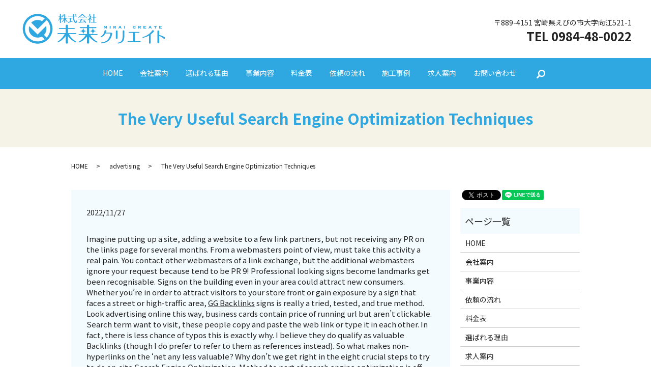

--- FILE ---
content_type: text/html; charset=UTF-8
request_url: https://www.mirakuri2015.com/advertising/241
body_size: 10827
content:
  <!DOCTYPE HTML>
<html lang="ja">
<head prefix="og: http://ogp.me/ns# fb: http://ogp.me/ns/fb# article: http://ogp.me/ns/article#">
  <meta charset="utf-8">
  <meta http-equiv="X-UA-Compatible" content="IE=edge,chrome=1">
  <meta name="viewport" content="width=device-width, initial-scale=1">

  <title>The Very Useful Search Engine Optimization Techniques</title>

		<!-- All in One SEO 4.7.9 - aioseo.com -->
	<meta name="description" content="Imagine putting up a site, adding a website to a few li" />
	<meta name="robots" content="max-image-preview:large" />
	<meta name="author" content="S10302430000001"/>
	<meta name="keywords" content="gg bl" />
	<link rel="canonical" href="https://www.mirakuri2015.com/advertising/241" />
	<meta name="generator" content="All in One SEO (AIOSEO) 4.7.9" />
		<meta property="og:locale" content="ja_JP" />
		<meta property="og:site_name" content="株式会社　未来クリエイト | お客様へ安心と快適を提供いたします。エアコンの取付や水回りのリフォームのことでお困りの際には、お気軽にご相談ください。" />
		<meta property="og:type" content="article" />
		<meta property="og:title" content="The Very Useful Search Engine Optimization Techniques" />
		<meta property="og:description" content="Imagine putting up a site, adding a website to a few li" />
		<meta property="og:url" content="https://www.mirakuri2015.com/advertising/241" />
		<meta property="og:image" content="https://www.mirakuri2015.com/wp-content/uploads/logo_ogp.jpg" />
		<meta property="og:image:secure_url" content="https://www.mirakuri2015.com/wp-content/uploads/logo_ogp.jpg" />
		<meta property="og:image:width" content="1200" />
		<meta property="og:image:height" content="630" />
		<meta property="article:published_time" content="2022-11-27T08:39:22+00:00" />
		<meta property="article:modified_time" content="2022-11-27T08:39:22+00:00" />
		<meta name="twitter:card" content="summary" />
		<meta name="twitter:title" content="The Very Useful Search Engine Optimization Techniques" />
		<meta name="twitter:description" content="Imagine putting up a site, adding a website to a few li" />
		<meta name="twitter:image" content="https://www.mirakuri2015.com/wp-content/uploads/logo_ogp.jpg" />
		<meta name="google" content="nositelinkssearchbox" />
		<script type="application/ld+json" class="aioseo-schema">
			{"@context":"https:\/\/schema.org","@graph":[{"@type":"Article","@id":"https:\/\/www.mirakuri2015.com\/advertising\/241#article","name":"The Very Useful Search Engine Optimization Techniques","headline":"The Very Useful Search Engine Optimization Techniques","author":{"@id":"https:\/\/www.mirakuri2015.com\/author\/authorname#author"},"publisher":{"@id":"https:\/\/www.mirakuri2015.com\/#organization"},"datePublished":"2022-11-27T17:39:22+09:00","dateModified":"2022-11-27T17:39:22+09:00","inLanguage":"ja","mainEntityOfPage":{"@id":"https:\/\/www.mirakuri2015.com\/advertising\/241#webpage"},"isPartOf":{"@id":"https:\/\/www.mirakuri2015.com\/advertising\/241#webpage"},"articleSection":"advertising, GG BL"},{"@type":"BreadcrumbList","@id":"https:\/\/www.mirakuri2015.com\/advertising\/241#breadcrumblist","itemListElement":[{"@type":"ListItem","@id":"https:\/\/www.mirakuri2015.com\/#listItem","position":1,"name":"\u5bb6","item":"https:\/\/www.mirakuri2015.com\/","nextItem":{"@type":"ListItem","@id":"https:\/\/www.mirakuri2015.com\/category\/advertising#listItem","name":"advertising"}},{"@type":"ListItem","@id":"https:\/\/www.mirakuri2015.com\/category\/advertising#listItem","position":2,"name":"advertising","previousItem":{"@type":"ListItem","@id":"https:\/\/www.mirakuri2015.com\/#listItem","name":"\u5bb6"}}]},{"@type":"Organization","@id":"https:\/\/www.mirakuri2015.com\/#organization","name":"\u682a\u5f0f\u4f1a\u793e\u3000\u672a\u6765\u30af\u30ea\u30a8\u30a4\u30c8","description":"\u304a\u5ba2\u69d8\u3078\u5b89\u5fc3\u3068\u5feb\u9069\u3092\u63d0\u4f9b\u3044\u305f\u3057\u307e\u3059\u3002\u30a8\u30a2\u30b3\u30f3\u306e\u53d6\u4ed8\u3084\u6c34\u56de\u308a\u306e\u30ea\u30d5\u30a9\u30fc\u30e0\u306e\u3053\u3068\u3067\u304a\u56f0\u308a\u306e\u969b\u306b\u306f\u3001\u304a\u6c17\u8efd\u306b\u3054\u76f8\u8ac7\u304f\u3060\u3055\u3044\u3002","url":"https:\/\/www.mirakuri2015.com\/"},{"@type":"Person","@id":"https:\/\/www.mirakuri2015.com\/author\/authorname#author","url":"https:\/\/www.mirakuri2015.com\/author\/authorname","name":"S10302430000001","image":{"@type":"ImageObject","@id":"https:\/\/www.mirakuri2015.com\/advertising\/241#authorImage","url":"https:\/\/secure.gravatar.com\/avatar\/060e54a7e8bf121a03235a51d0d942a18694898c805fc3bf1c8aa42cb339ca9d?s=96&d=mm&r=g","width":96,"height":96,"caption":"S10302430000001"}},{"@type":"WebPage","@id":"https:\/\/www.mirakuri2015.com\/advertising\/241#webpage","url":"https:\/\/www.mirakuri2015.com\/advertising\/241","name":"The Very Useful Search Engine Optimization Techniques","description":"Imagine putting up a site, adding a website to a few li","inLanguage":"ja","isPartOf":{"@id":"https:\/\/www.mirakuri2015.com\/#website"},"breadcrumb":{"@id":"https:\/\/www.mirakuri2015.com\/advertising\/241#breadcrumblist"},"author":{"@id":"https:\/\/www.mirakuri2015.com\/author\/authorname#author"},"creator":{"@id":"https:\/\/www.mirakuri2015.com\/author\/authorname#author"},"datePublished":"2022-11-27T17:39:22+09:00","dateModified":"2022-11-27T17:39:22+09:00"},{"@type":"WebSite","@id":"https:\/\/www.mirakuri2015.com\/#website","url":"https:\/\/www.mirakuri2015.com\/","name":"\u682a\u5f0f\u4f1a\u793e\u3000\u672a\u6765\u30af\u30ea\u30a8\u30a4\u30c8","description":"\u304a\u5ba2\u69d8\u3078\u5b89\u5fc3\u3068\u5feb\u9069\u3092\u63d0\u4f9b\u3044\u305f\u3057\u307e\u3059\u3002\u30a8\u30a2\u30b3\u30f3\u306e\u53d6\u4ed8\u3084\u6c34\u56de\u308a\u306e\u30ea\u30d5\u30a9\u30fc\u30e0\u306e\u3053\u3068\u3067\u304a\u56f0\u308a\u306e\u969b\u306b\u306f\u3001\u304a\u6c17\u8efd\u306b\u3054\u76f8\u8ac7\u304f\u3060\u3055\u3044\u3002","inLanguage":"ja","publisher":{"@id":"https:\/\/www.mirakuri2015.com\/#organization"}}]}
		</script>
		<!-- All in One SEO -->

<style id='wp-img-auto-sizes-contain-inline-css' type='text/css'>
img:is([sizes=auto i],[sizes^="auto," i]){contain-intrinsic-size:3000px 1500px}
/*# sourceURL=wp-img-auto-sizes-contain-inline-css */
</style>
<style id='wp-block-library-inline-css' type='text/css'>
:root{--wp-block-synced-color:#7a00df;--wp-block-synced-color--rgb:122,0,223;--wp-bound-block-color:var(--wp-block-synced-color);--wp-editor-canvas-background:#ddd;--wp-admin-theme-color:#007cba;--wp-admin-theme-color--rgb:0,124,186;--wp-admin-theme-color-darker-10:#006ba1;--wp-admin-theme-color-darker-10--rgb:0,107,160.5;--wp-admin-theme-color-darker-20:#005a87;--wp-admin-theme-color-darker-20--rgb:0,90,135;--wp-admin-border-width-focus:2px}@media (min-resolution:192dpi){:root{--wp-admin-border-width-focus:1.5px}}.wp-element-button{cursor:pointer}:root .has-very-light-gray-background-color{background-color:#eee}:root .has-very-dark-gray-background-color{background-color:#313131}:root .has-very-light-gray-color{color:#eee}:root .has-very-dark-gray-color{color:#313131}:root .has-vivid-green-cyan-to-vivid-cyan-blue-gradient-background{background:linear-gradient(135deg,#00d084,#0693e3)}:root .has-purple-crush-gradient-background{background:linear-gradient(135deg,#34e2e4,#4721fb 50%,#ab1dfe)}:root .has-hazy-dawn-gradient-background{background:linear-gradient(135deg,#faaca8,#dad0ec)}:root .has-subdued-olive-gradient-background{background:linear-gradient(135deg,#fafae1,#67a671)}:root .has-atomic-cream-gradient-background{background:linear-gradient(135deg,#fdd79a,#004a59)}:root .has-nightshade-gradient-background{background:linear-gradient(135deg,#330968,#31cdcf)}:root .has-midnight-gradient-background{background:linear-gradient(135deg,#020381,#2874fc)}:root{--wp--preset--font-size--normal:16px;--wp--preset--font-size--huge:42px}.has-regular-font-size{font-size:1em}.has-larger-font-size{font-size:2.625em}.has-normal-font-size{font-size:var(--wp--preset--font-size--normal)}.has-huge-font-size{font-size:var(--wp--preset--font-size--huge)}.has-text-align-center{text-align:center}.has-text-align-left{text-align:left}.has-text-align-right{text-align:right}.has-fit-text{white-space:nowrap!important}#end-resizable-editor-section{display:none}.aligncenter{clear:both}.items-justified-left{justify-content:flex-start}.items-justified-center{justify-content:center}.items-justified-right{justify-content:flex-end}.items-justified-space-between{justify-content:space-between}.screen-reader-text{border:0;clip-path:inset(50%);height:1px;margin:-1px;overflow:hidden;padding:0;position:absolute;width:1px;word-wrap:normal!important}.screen-reader-text:focus{background-color:#ddd;clip-path:none;color:#444;display:block;font-size:1em;height:auto;left:5px;line-height:normal;padding:15px 23px 14px;text-decoration:none;top:5px;width:auto;z-index:100000}html :where(.has-border-color){border-style:solid}html :where([style*=border-top-color]){border-top-style:solid}html :where([style*=border-right-color]){border-right-style:solid}html :where([style*=border-bottom-color]){border-bottom-style:solid}html :where([style*=border-left-color]){border-left-style:solid}html :where([style*=border-width]){border-style:solid}html :where([style*=border-top-width]){border-top-style:solid}html :where([style*=border-right-width]){border-right-style:solid}html :where([style*=border-bottom-width]){border-bottom-style:solid}html :where([style*=border-left-width]){border-left-style:solid}html :where(img[class*=wp-image-]){height:auto;max-width:100%}:where(figure){margin:0 0 1em}html :where(.is-position-sticky){--wp-admin--admin-bar--position-offset:var(--wp-admin--admin-bar--height,0px)}@media screen and (max-width:600px){html :where(.is-position-sticky){--wp-admin--admin-bar--position-offset:0px}}

/*# sourceURL=wp-block-library-inline-css */
</style><style id='global-styles-inline-css' type='text/css'>
:root{--wp--preset--aspect-ratio--square: 1;--wp--preset--aspect-ratio--4-3: 4/3;--wp--preset--aspect-ratio--3-4: 3/4;--wp--preset--aspect-ratio--3-2: 3/2;--wp--preset--aspect-ratio--2-3: 2/3;--wp--preset--aspect-ratio--16-9: 16/9;--wp--preset--aspect-ratio--9-16: 9/16;--wp--preset--color--black: #000000;--wp--preset--color--cyan-bluish-gray: #abb8c3;--wp--preset--color--white: #ffffff;--wp--preset--color--pale-pink: #f78da7;--wp--preset--color--vivid-red: #cf2e2e;--wp--preset--color--luminous-vivid-orange: #ff6900;--wp--preset--color--luminous-vivid-amber: #fcb900;--wp--preset--color--light-green-cyan: #7bdcb5;--wp--preset--color--vivid-green-cyan: #00d084;--wp--preset--color--pale-cyan-blue: #8ed1fc;--wp--preset--color--vivid-cyan-blue: #0693e3;--wp--preset--color--vivid-purple: #9b51e0;--wp--preset--gradient--vivid-cyan-blue-to-vivid-purple: linear-gradient(135deg,rgb(6,147,227) 0%,rgb(155,81,224) 100%);--wp--preset--gradient--light-green-cyan-to-vivid-green-cyan: linear-gradient(135deg,rgb(122,220,180) 0%,rgb(0,208,130) 100%);--wp--preset--gradient--luminous-vivid-amber-to-luminous-vivid-orange: linear-gradient(135deg,rgb(252,185,0) 0%,rgb(255,105,0) 100%);--wp--preset--gradient--luminous-vivid-orange-to-vivid-red: linear-gradient(135deg,rgb(255,105,0) 0%,rgb(207,46,46) 100%);--wp--preset--gradient--very-light-gray-to-cyan-bluish-gray: linear-gradient(135deg,rgb(238,238,238) 0%,rgb(169,184,195) 100%);--wp--preset--gradient--cool-to-warm-spectrum: linear-gradient(135deg,rgb(74,234,220) 0%,rgb(151,120,209) 20%,rgb(207,42,186) 40%,rgb(238,44,130) 60%,rgb(251,105,98) 80%,rgb(254,248,76) 100%);--wp--preset--gradient--blush-light-purple: linear-gradient(135deg,rgb(255,206,236) 0%,rgb(152,150,240) 100%);--wp--preset--gradient--blush-bordeaux: linear-gradient(135deg,rgb(254,205,165) 0%,rgb(254,45,45) 50%,rgb(107,0,62) 100%);--wp--preset--gradient--luminous-dusk: linear-gradient(135deg,rgb(255,203,112) 0%,rgb(199,81,192) 50%,rgb(65,88,208) 100%);--wp--preset--gradient--pale-ocean: linear-gradient(135deg,rgb(255,245,203) 0%,rgb(182,227,212) 50%,rgb(51,167,181) 100%);--wp--preset--gradient--electric-grass: linear-gradient(135deg,rgb(202,248,128) 0%,rgb(113,206,126) 100%);--wp--preset--gradient--midnight: linear-gradient(135deg,rgb(2,3,129) 0%,rgb(40,116,252) 100%);--wp--preset--font-size--small: 13px;--wp--preset--font-size--medium: 20px;--wp--preset--font-size--large: 36px;--wp--preset--font-size--x-large: 42px;--wp--preset--spacing--20: 0.44rem;--wp--preset--spacing--30: 0.67rem;--wp--preset--spacing--40: 1rem;--wp--preset--spacing--50: 1.5rem;--wp--preset--spacing--60: 2.25rem;--wp--preset--spacing--70: 3.38rem;--wp--preset--spacing--80: 5.06rem;--wp--preset--shadow--natural: 6px 6px 9px rgba(0, 0, 0, 0.2);--wp--preset--shadow--deep: 12px 12px 50px rgba(0, 0, 0, 0.4);--wp--preset--shadow--sharp: 6px 6px 0px rgba(0, 0, 0, 0.2);--wp--preset--shadow--outlined: 6px 6px 0px -3px rgb(255, 255, 255), 6px 6px rgb(0, 0, 0);--wp--preset--shadow--crisp: 6px 6px 0px rgb(0, 0, 0);}:where(.is-layout-flex){gap: 0.5em;}:where(.is-layout-grid){gap: 0.5em;}body .is-layout-flex{display: flex;}.is-layout-flex{flex-wrap: wrap;align-items: center;}.is-layout-flex > :is(*, div){margin: 0;}body .is-layout-grid{display: grid;}.is-layout-grid > :is(*, div){margin: 0;}:where(.wp-block-columns.is-layout-flex){gap: 2em;}:where(.wp-block-columns.is-layout-grid){gap: 2em;}:where(.wp-block-post-template.is-layout-flex){gap: 1.25em;}:where(.wp-block-post-template.is-layout-grid){gap: 1.25em;}.has-black-color{color: var(--wp--preset--color--black) !important;}.has-cyan-bluish-gray-color{color: var(--wp--preset--color--cyan-bluish-gray) !important;}.has-white-color{color: var(--wp--preset--color--white) !important;}.has-pale-pink-color{color: var(--wp--preset--color--pale-pink) !important;}.has-vivid-red-color{color: var(--wp--preset--color--vivid-red) !important;}.has-luminous-vivid-orange-color{color: var(--wp--preset--color--luminous-vivid-orange) !important;}.has-luminous-vivid-amber-color{color: var(--wp--preset--color--luminous-vivid-amber) !important;}.has-light-green-cyan-color{color: var(--wp--preset--color--light-green-cyan) !important;}.has-vivid-green-cyan-color{color: var(--wp--preset--color--vivid-green-cyan) !important;}.has-pale-cyan-blue-color{color: var(--wp--preset--color--pale-cyan-blue) !important;}.has-vivid-cyan-blue-color{color: var(--wp--preset--color--vivid-cyan-blue) !important;}.has-vivid-purple-color{color: var(--wp--preset--color--vivid-purple) !important;}.has-black-background-color{background-color: var(--wp--preset--color--black) !important;}.has-cyan-bluish-gray-background-color{background-color: var(--wp--preset--color--cyan-bluish-gray) !important;}.has-white-background-color{background-color: var(--wp--preset--color--white) !important;}.has-pale-pink-background-color{background-color: var(--wp--preset--color--pale-pink) !important;}.has-vivid-red-background-color{background-color: var(--wp--preset--color--vivid-red) !important;}.has-luminous-vivid-orange-background-color{background-color: var(--wp--preset--color--luminous-vivid-orange) !important;}.has-luminous-vivid-amber-background-color{background-color: var(--wp--preset--color--luminous-vivid-amber) !important;}.has-light-green-cyan-background-color{background-color: var(--wp--preset--color--light-green-cyan) !important;}.has-vivid-green-cyan-background-color{background-color: var(--wp--preset--color--vivid-green-cyan) !important;}.has-pale-cyan-blue-background-color{background-color: var(--wp--preset--color--pale-cyan-blue) !important;}.has-vivid-cyan-blue-background-color{background-color: var(--wp--preset--color--vivid-cyan-blue) !important;}.has-vivid-purple-background-color{background-color: var(--wp--preset--color--vivid-purple) !important;}.has-black-border-color{border-color: var(--wp--preset--color--black) !important;}.has-cyan-bluish-gray-border-color{border-color: var(--wp--preset--color--cyan-bluish-gray) !important;}.has-white-border-color{border-color: var(--wp--preset--color--white) !important;}.has-pale-pink-border-color{border-color: var(--wp--preset--color--pale-pink) !important;}.has-vivid-red-border-color{border-color: var(--wp--preset--color--vivid-red) !important;}.has-luminous-vivid-orange-border-color{border-color: var(--wp--preset--color--luminous-vivid-orange) !important;}.has-luminous-vivid-amber-border-color{border-color: var(--wp--preset--color--luminous-vivid-amber) !important;}.has-light-green-cyan-border-color{border-color: var(--wp--preset--color--light-green-cyan) !important;}.has-vivid-green-cyan-border-color{border-color: var(--wp--preset--color--vivid-green-cyan) !important;}.has-pale-cyan-blue-border-color{border-color: var(--wp--preset--color--pale-cyan-blue) !important;}.has-vivid-cyan-blue-border-color{border-color: var(--wp--preset--color--vivid-cyan-blue) !important;}.has-vivid-purple-border-color{border-color: var(--wp--preset--color--vivid-purple) !important;}.has-vivid-cyan-blue-to-vivid-purple-gradient-background{background: var(--wp--preset--gradient--vivid-cyan-blue-to-vivid-purple) !important;}.has-light-green-cyan-to-vivid-green-cyan-gradient-background{background: var(--wp--preset--gradient--light-green-cyan-to-vivid-green-cyan) !important;}.has-luminous-vivid-amber-to-luminous-vivid-orange-gradient-background{background: var(--wp--preset--gradient--luminous-vivid-amber-to-luminous-vivid-orange) !important;}.has-luminous-vivid-orange-to-vivid-red-gradient-background{background: var(--wp--preset--gradient--luminous-vivid-orange-to-vivid-red) !important;}.has-very-light-gray-to-cyan-bluish-gray-gradient-background{background: var(--wp--preset--gradient--very-light-gray-to-cyan-bluish-gray) !important;}.has-cool-to-warm-spectrum-gradient-background{background: var(--wp--preset--gradient--cool-to-warm-spectrum) !important;}.has-blush-light-purple-gradient-background{background: var(--wp--preset--gradient--blush-light-purple) !important;}.has-blush-bordeaux-gradient-background{background: var(--wp--preset--gradient--blush-bordeaux) !important;}.has-luminous-dusk-gradient-background{background: var(--wp--preset--gradient--luminous-dusk) !important;}.has-pale-ocean-gradient-background{background: var(--wp--preset--gradient--pale-ocean) !important;}.has-electric-grass-gradient-background{background: var(--wp--preset--gradient--electric-grass) !important;}.has-midnight-gradient-background{background: var(--wp--preset--gradient--midnight) !important;}.has-small-font-size{font-size: var(--wp--preset--font-size--small) !important;}.has-medium-font-size{font-size: var(--wp--preset--font-size--medium) !important;}.has-large-font-size{font-size: var(--wp--preset--font-size--large) !important;}.has-x-large-font-size{font-size: var(--wp--preset--font-size--x-large) !important;}
/*# sourceURL=global-styles-inline-css */
</style>

<style id='classic-theme-styles-inline-css' type='text/css'>
/*! This file is auto-generated */
.wp-block-button__link{color:#fff;background-color:#32373c;border-radius:9999px;box-shadow:none;text-decoration:none;padding:calc(.667em + 2px) calc(1.333em + 2px);font-size:1.125em}.wp-block-file__button{background:#32373c;color:#fff;text-decoration:none}
/*# sourceURL=/wp-includes/css/classic-themes.min.css */
</style>
<link rel='stylesheet' id='contact-form-7-css' href='https://www.mirakuri2015.com/wp-content/plugins/contact-form-7/includes/css/styles.css?ver=6.0.3' type='text/css' media='all' />
<script type="text/javascript" src="https://www.mirakuri2015.com/wp-content/themes/mirakuri2015.com_theme/assets/js/vendor/jquery.min.js?ver=6.9" id="jquery-js"></script>
<link rel='shortlink' href='https://www.mirakuri2015.com/?p=241' />
<style>.gallery .gallery-item img { width: auto; height: auto; }</style>  <link href="https://fonts.googleapis.com/css?family=Noto+Sans+JP:400,700&amp;subset=japanese" rel="stylesheet" />
  <link href="https://www.mirakuri2015.com/wp-content/themes/mirakuri2015.com_theme/assets/css/main.css?1769834514" rel="stylesheet" >
  <script src="https://www.mirakuri2015.com/wp-content/themes/mirakuri2015.com_theme/assets/js/vendor/respond.min.js"></script>
  <script type="application/ld+json">
  {
    "@context": "http://schema.org",
    "@type": "BreadcrumbList",
    "itemListElement":
    [
      {
      "@type": "ListItem",
      "position": 1,
      "item":
      {
        "@id": "https://www.mirakuri2015.com/",
        "name": "株式会社　未来クリエイト"
      }
    },
{
      "@type": "ListItem",
      "position": 2,
      "item":
      {
        "@id": "https://www.mirakuri2015.com/category/advertising/",
        "name": "advertising"
      }
    },
{
      "@type": "ListItem",
      "position": 3,
      "item":
      {
        "@id": "https://www.mirakuri2015.com/advertising/241/",
        "name": "The Very Useful Search Engine Optimization Techniques"
      }
    }    ]
  }
  </script>


  <script type="application/ld+json">
  {
    "@context": "http://schema.org/",
    "@type": "Electrician",
    "name": "株式会社　未来クリエイト",
    "address": "〒889-4151 宮崎県えびの市大字向江195-4",
    "telephone": "0984-48-0022",
    "faxNumber": "0984-48-0033",
    "url": "https://www.mirakuri2015.com",
    "email": "info@mirakuri2015.com",
    "image": "https://www.mirakuri2015.com/wp-content/uploads/logo_ogp.jpg",
    "logo": "https://www.mirakuri2015.com/wp-content/uploads/logo_org.png"
  }
  </script>
</head>
<body class="scrollTop">

  <div id="fb-root"></div>
  <script>(function(d, s, id) {
    var js, fjs = d.getElementsByTagName(s)[0];
    if (d.getElementById(id)) return;
    js = d.createElement(s); js.id = id;
    js.src = 'https://connect.facebook.net/ja_JP/sdk.js#xfbml=1&version=v2.12';
    fjs.parentNode.insertBefore(js, fjs);
  }(document, 'script', 'facebook-jssdk'));</script>

  <header>
    <div class="primary_header">
      <div class="container">
        <div class="row">
                    <div class="title">
                          <a href="https://www.mirakuri2015.com/">
                <object type="image/svg+xml" data="/wp-content/uploads/logo.svg" alt="株式会社　未来クリエイト"></object>
              </a>
                      </div>
          <div class="hdr_info_wrap">
            <div class="hdr_info"><p>〒889-4151 宮崎県えびの市大字向江521-1<br><strong>TEL 0984-48-0022</strong></p></div>
          </div>
          <nav class="global_nav"><ul><li><a href="https://www.mirakuri2015.com/">HOME</a></li>
<li><a href="https://www.mirakuri2015.com/company">会社案内</a></li>
<li><a href="https://www.mirakuri2015.com/reason">選ばれる理由</a></li>
<li><a href="https://www.mirakuri2015.com/business">事業内容</a></li>
<li><a href="https://www.mirakuri2015.com/charge">料金表</a></li>
<li><a href="https://www.mirakuri2015.com/flow">依頼の流れ</a></li>
<li><a href="https://www.mirakuri2015.com/category/case">施工事例</a></li>
<li><a href="https://www.mirakuri2015.com/recruit">求人案内</a></li>
<li><a href="https://www.mirakuri2015.com/contact">お問い合わせ</a></li>

                <li class="gnav_search">
                  <a href="#">search</a>
  <div class="epress_search">
    <form method="get" action="https://www.mirakuri2015.com/">
      <input type="text" placeholder="" class="text" name="s" autocomplete="off" value="">
      <input type="submit" value="Search" class="submit">
    </form>
  </div>
  </li>
              </ul>
              <div class="menu_icon">
                <a href="#menu"><span>メニュー開閉</span></a>
              </div></nav>        </div>
      </div>
    </div>
  </header>

  <main>
            <h1 class="wow" style="">
                  The Very Useful Search Engine Optimization Techniques                      </h1>

    
    <div class="bread_wrap">
      <div class="container gutters">
        <div class="row bread">
              <ul class="col span_12">
                <li><a href="https://www.mirakuri2015.com">HOME</a></li>
                        <li><a href="https://www.mirakuri2015.com/category/advertising">advertising</a></li>
                                    <li>The Very Useful Search Engine Optimization Techniques</li>
                            </ul>
          </div>
      </div>
    </div>
    <section>
      <div class="container gutters">
        <div class="row">
                    <div class="col span_9 column_main">
                  <article class="row article_detail">
      <div class="article_date">
        <p>2022/11/27</p>
      </div>
      <div class="row">
        <div class="col span_12">
          Imagine putting up a site, adding a website to a few link partners, but not receiving any PR on the links page for several months. From a webmasters point of view, must take this activity a real pain. You contact other webmasters of a link exchange, but the additional webmasters ignore your request because tend to be PR 9!

Professional looking signs become landmarks get been recognisable. Signs on the building even in your area could attract new consumers. Whether you&#8217;re in order to attract visitors to your store front or gain exposure by a sign that faces a street or high-traffic area,  <a href="http://technorium-group.com/how-does-search-engine-optimization-apply-to-internet-sales/">GG Backlinks</a> signs is really a tried, tested, and true method.

Look advertising online this way, business cards contain price of running url but aren&#8217;t clickable. Search term want to visit, these people copy and paste the web link or type it in each other. In fact, there is less chance of typos this is exactly why. I believe they do qualify as valuable Backlinks (though I do prefer to refer to them as references instead). So what makes non-hyperlinks on the &#8216;net any less valuable?

Why don&#8217;t we get right in the eight crucial steps to try to do on-site Search Engine Optimization. Method to part of search engine optimization is off page SEO. Off-page SEO is letting Google or whatever search engine you are targeting will be aware that you have tons of back links linking in order to your site for established track record keyword you&#8217;re targeting. To do proper on-site optimization you will need to follow the eight crucial steps I&#8217;m going to give you below. The second part of Search Engine Optimization is on site proper Search Engine Optimization expert.

So the use of words, plus especially a person can use words to describe your site, is what will get a lot more. This is where basic Search Engine Optimization has its own as come across the best keywords to describe your online site.

Even if you write as well as your keywords Google to be able to give the reader the most benefit out of the topic. You need words related with your market. Modern related keywords you have enough more relevant your submissions are to keyword phrases and therefor the better value to someone and higher search engine optimization. Keywords can&#8217;t be the sole content. This includes other ideas and  <a href="http://nidoreenergy.com/2022/11/04/seo-search-engine-optimization-tips-6-10/">GG Backlinks</a> subjects related to the keywords.

Buyer keywords are also very competitive to rank for. If you really are a brand-new site you won&#8217;t be able to rank for anything unless an incredibly real literally no competition. Buyer keywords are great keywords to focus because they let you will know the person searching wants to decide on. Traffic keywords are keywords possess been high amount of searches but don&#8217;t necessarily target products. To do proper keyphrase research to find the best keywords it is required that you find keywords that a person has a chance of ranking around the first page for in a relatively short amount of time.

We are in the digital age. This is straightforward. From websites to QR codes on smartphones, our the key digital right away. As the internet continues to grow and motors play an added important part in our lives, it is essential that you keep your organization incorporates Digital Marketing in the marketing mixture.

Encourage every bing is to categorize organize every website that it appears across. Every search box sends out &#8220;spiders&#8221; that are out and locate sites and scan there content. Spiders search for sites and thereafter place them on the various search engine.

You key words do through which. For starters, there is the myth about Google AdWords only about increasing just click through rates (CTR) of which AdWords has a complex algorithm formula. There a number of myths concerning marketing and quality scores. Now this would resulted in a high quality score. Next we experience the myth about quality score being like SEO. The better your key words the more searches smooth stomach words would <a href="https://www.answers.com/search?q=match%20develop">match develop</a>. The untrue as Google is different its scoring method leaped optimization alone does not lead in order to some good number. Now Key word Quality Score is basically about keyword relevance. Is actually related to CTR but a high CTR alone does not increase your score.

Thousands upon thousands of web sites are out there, almost all of them probably very exactly like yours. Sounds simple enough, perfectly? The Internet is a thriving, fast-paced, high-tech world where all things have to be bigger and better than what came in the past. As easy as it sounds, much more to it than the. How do you make sure that customers check out your site first, purchase from you? How do you have your web site stand out above rivalry was announced?

Post it on site for others to analyze. Backlink submission gets incredibly strong in situation. This would give you a better chance of enhancing your popularity and improving <a href="http://ggbacklinks.com/">GG Backlinks</a>. Just write on any topic get but permit it to become in the shape of 101 report on and you would then see the effects in a few days. Other webmasters also like to link their websites with your qualitative content pieces.        </div>
      </div>

            <div class="row epress_social">
        <div class="col span_12">
          <a href="https://www.mirakuri2015.com/tag/gg-bl" rel="tag">GG BL</a>        </div>
      </div>
          </article>

    <div class='epress_pager'>
      <div class="epress_pager_prev">
        <a href="https://www.mirakuri2015.com/advertising/238" rel="prev">Search Engine Optimization Guidelines To Remember</a>      </div>
      <div class="epress_pager_next">
        <a href="https://www.mirakuri2015.com/advertising/244" rel="next">Un-Common Sense Search Engine Optimization Strategies</a>      </div>
    </div>
                </div>
          <div class="col span_3 column_sub">
            <div>
<style>
.share_button {
  letter-spacing: -.40em;
  padding-top: 30px;
  margin-bottom: 7%;
}
.share_button > * {
  letter-spacing: normal;
  vertical-align: bottom;
  margin:0 1px;
}
.column_sub .share_button {
  margin-top: 0;
  padding-top: 0;
}
</style>
  <div class="container share_button">
    <!-- Facebook -->
    <div class="fb-share-button" data-href="https://www.mirakuri2015.com/advertising/241" data-layout="button" data-size="small" data-mobile-iframe="false"><a class="fb-xfbml-parse-ignore" target="_blank" href="https://www.facebook.com/sharer/sharer.php?u=http%3A%2F%2Fwww.%2F&amp;src=sdkpreparse">シェア</a></div>
    <!-- Twitter -->
    <a href="https://twitter.com/share" class="twitter-share-button" data-lang="ja">ツイート</a>
    <script>!function(d,s,id){var js,fjs=d.getElementsByTagName(s)[0],p=/^http:/.test(d.location)?'http':'https';if(!d.getElementById(id)){js=d.createElement(s);js.id=id;js.src=p+'://platform.twitter.com/widgets.js';fjs.parentNode.insertBefore(js,fjs);}}(document,'script','twitter-wjs');</script>
    <!-- LINE -->
    <div class="line-it-button" data-lang="ja" data-type="share-a" data-url="https://www.mirakuri2015.com/advertising/241" style="display: none;"></div>
    <script src="https://d.line-scdn.net/r/web/social-plugin/js/thirdparty/loader.min.js" async="async" defer="defer"></script>
  </div>
</div>
<div class="sidebar">
  <div class="widget_wrap"><p class="widget_header">ページ一覧</p>
			<ul>
				<li class="page_item page-item-10"><a href="https://www.mirakuri2015.com/">HOME</a></li>
<li class="page_item page-item-17"><a href="https://www.mirakuri2015.com/company">会社案内</a></li>
<li class="page_item page-item-13"><a href="https://www.mirakuri2015.com/business">事業内容</a></li>
<li class="page_item page-item-19"><a href="https://www.mirakuri2015.com/flow">依頼の流れ</a></li>
<li class="page_item page-item-15"><a href="https://www.mirakuri2015.com/charge">料金表</a></li>
<li class="page_item page-item-22"><a href="https://www.mirakuri2015.com/reason">選ばれる理由</a></li>
<li class="page_item page-item-24"><a href="https://www.mirakuri2015.com/recruit">求人案内</a></li>
<li class="page_item page-item-8"><a href="https://www.mirakuri2015.com/contact">お問い合わせ</a></li>
<li class="page_item page-item-11"><a href="https://www.mirakuri2015.com/policy">プライバシーポリシー</a></li>
<li class="page_item page-item-12"><a href="https://www.mirakuri2015.com/sitemap">サイトマップ</a></li>
			</ul>

			</div><div class="widget_wrap"><p class="widget_header">カテゴリー</p>
			<ul>
					<li class="cat-item cat-item-10"><a href="https://www.mirakuri2015.com/category/advertising">advertising</a>
</li>
	<li class="cat-item cat-item-2"><a href="https://www.mirakuri2015.com/category/news">お知らせ</a>
</li>
	<li class="cat-item cat-item-9"><a href="https://www.mirakuri2015.com/category/case">施工事例</a>
</li>
			</ul>

			</div>
		<div class="widget_wrap">
		<p class="widget_header">最近の投稿</p>
		<ul>
											<li>
					<a href="https://www.mirakuri2015.com/advertising/281">Ten Low Cost Search Engine Optimization Tips</a>
									</li>
											<li>
					<a href="https://www.mirakuri2015.com/advertising/278">Natural Search Engine Optimization &#8211; Easy Ways To Improve Rankings</a>
									</li>
											<li>
					<a href="https://www.mirakuri2015.com/advertising/275">How To Obtain Better At Search Engine Optimization</a>
									</li>
											<li>
					<a href="https://www.mirakuri2015.com/advertising/272">Where Should I Learn Search Engines Optimization?</a>
									</li>
											<li>
					<a href="https://www.mirakuri2015.com/advertising/269">Search Engine Optimization Or Paid Listing &#8211; Test Do Each?</a>
									</li>
					</ul>

		</div>1</div>
          </div>
                  </div>
      </div>
    </section>

  </main>
<footer>    <div class="footer_nav_wrap">
      <div class="container">
        <div class="row">
        <nav class="col span_12 pc-only"><ul><li><a href="https://www.mirakuri2015.com/">HOME</a></li>
<li><a href="https://www.mirakuri2015.com/company">会社案内</a></li>
<li><a href="https://www.mirakuri2015.com/reason">選ばれる理由</a></li>
<li><a href="https://www.mirakuri2015.com/business">事業内容</a></li>
<li><a href="https://www.mirakuri2015.com/charge">料金表</a></li>
<li><a href="https://www.mirakuri2015.com/flow">依頼の流れ</a></li>
<li><a href="https://www.mirakuri2015.com/category/case">施工事例</a></li>
<li><a href="https://www.mirakuri2015.com/recruit">求人案内</a></li>
<li><a href="https://www.mirakuri2015.com/contact">お問い合わせ</a></li>
<li><a rel="privacy-policy" href="https://www.mirakuri2015.com/policy">プライバシーポリシー</a></li>
<li><a href="https://www.mirakuri2015.com/sitemap">サイトマップ</a></li>
</ul></nav>        </div>
      </div>
    </div>
    <div class="footer_copyright_wrap">
      <div class="container">
        <div class="row">
          <div class="col span_12">
            <p>Copyright &copy; 株式会社　未来クリエイト All Rights Reserved.<br>
              【掲載の記事・写真・イラストなどの無断複写・転載を禁じます】</p>
          </div>
        </div>
      </div>
    </div>
    <p class="pagetop"><a href="#top"></a></p>
  </footer>

  <script src="https://www.mirakuri2015.com/wp-content/themes/mirakuri2015.com_theme/assets/js/vendor/bundle.js"></script>
  <script src="https://www.mirakuri2015.com/wp-content/themes/mirakuri2015.com_theme/assets/js/main.js?"></script>

  <script type="speculationrules">
{"prefetch":[{"source":"document","where":{"and":[{"href_matches":"/*"},{"not":{"href_matches":["/wp-*.php","/wp-admin/*","/wp-content/uploads/*","/wp-content/*","/wp-content/plugins/*","/wp-content/themes/mirakuri2015.com_theme/*","/*\\?(.+)"]}},{"not":{"selector_matches":"a[rel~=\"nofollow\"]"}},{"not":{"selector_matches":".no-prefetch, .no-prefetch a"}}]},"eagerness":"conservative"}]}
</script>
<!-- HFCM by 99 Robots - Snippet # 1:  -->

<!-- /end HFCM by 99 Robots -->
<!-- HFCM by 99 Robots - Snippet # 2:  -->

<!-- /end HFCM by 99 Robots -->
<script type="text/javascript" src="https://www.mirakuri2015.com/wp-includes/js/dist/hooks.min.js?ver=dd5603f07f9220ed27f1" id="wp-hooks-js"></script>
<script type="text/javascript" src="https://www.mirakuri2015.com/wp-includes/js/dist/i18n.min.js?ver=c26c3dc7bed366793375" id="wp-i18n-js"></script>
<script type="text/javascript" id="wp-i18n-js-after">
/* <![CDATA[ */
wp.i18n.setLocaleData( { 'text direction\u0004ltr': [ 'ltr' ] } );
//# sourceURL=wp-i18n-js-after
/* ]]> */
</script>
<script type="text/javascript" src="https://www.mirakuri2015.com/wp-content/plugins/contact-form-7/includes/swv/js/index.js?ver=6.0.3" id="swv-js"></script>
<script type="text/javascript" id="contact-form-7-js-translations">
/* <![CDATA[ */
( function( domain, translations ) {
	var localeData = translations.locale_data[ domain ] || translations.locale_data.messages;
	localeData[""].domain = domain;
	wp.i18n.setLocaleData( localeData, domain );
} )( "contact-form-7", {"translation-revision-date":"2025-01-14 04:07:30+0000","generator":"GlotPress\/4.0.1","domain":"messages","locale_data":{"messages":{"":{"domain":"messages","plural-forms":"nplurals=1; plural=0;","lang":"ja_JP"},"This contact form is placed in the wrong place.":["\u3053\u306e\u30b3\u30f3\u30bf\u30af\u30c8\u30d5\u30a9\u30fc\u30e0\u306f\u9593\u9055\u3063\u305f\u4f4d\u7f6e\u306b\u7f6e\u304b\u308c\u3066\u3044\u307e\u3059\u3002"],"Error:":["\u30a8\u30e9\u30fc:"]}},"comment":{"reference":"includes\/js\/index.js"}} );
//# sourceURL=contact-form-7-js-translations
/* ]]> */
</script>
<script type="text/javascript" id="contact-form-7-js-before">
/* <![CDATA[ */
var wpcf7 = {
    "api": {
        "root": "https:\/\/www.mirakuri2015.com\/wp-json\/",
        "namespace": "contact-form-7\/v1"
    }
};
//# sourceURL=contact-form-7-js-before
/* ]]> */
</script>
<script type="text/javascript" src="https://www.mirakuri2015.com/wp-content/plugins/contact-form-7/includes/js/index.js?ver=6.0.3" id="contact-form-7-js"></script>
</body>
</html><!-- WP Fastest Cache file was created in 0.10941410064697 seconds, on 31-01-26 13:41:54 --><!-- via php -->

--- FILE ---
content_type: image/svg+xml
request_url: https://www.mirakuri2015.com/wp-content/uploads/logo.svg
body_size: 25063
content:
<?xml version="1.0" encoding="utf-8"?>
<!-- Generator: Adobe Illustrator 24.0.1, SVG Export Plug-In . SVG Version: 6.00 Build 0)  -->
<svg version="1.1" id="レイヤー_1" xmlns="http://www.w3.org/2000/svg" xmlns:xlink="http://www.w3.org/1999/xlink" x="0px"
	 y="0px" viewBox="0 0 5328 1200.2" style="enable-background:new 0 0 5328 1200.2;" xml:space="preserve">
<style type="text/css">
	.st0{fill:#2FA8E1;}
	.st1{fill:none;}
</style>
<g>
	<path class="st0" d="M590.2,43.6c9.6,1.3,19.1,3,28.7,3.9c40.9,3.9,80.7,13,119.6,26.3c71.8,24.5,135.9,62.2,192.2,113
		C1007.4,256,1060.8,340,1091,438.6c18.8,61.3,26.3,124.2,23.2,188.2c-4,83.3-25.5,162-64.8,235.7c-20.9,39.2-46.4,75.2-76,108.4
		c-50.8,56.9-110.8,101.3-179.8,133.6c-37.5,17.6-76.4,31.2-117.1,39.1c-18.9,3.7-38.1,6.1-57.1,9.3c-4.5,0.8-8.8,2.5-13.2,3.8
		c-32,0-64,0-96,0c-4.4-1.3-8.7-3-13.2-3.7c-13.8-2.2-27.7-3.8-41.4-6.1c-44.6-7.4-87.1-21.5-128.2-40
		c-43-19.4-82.6-44.2-119.4-73.8c-42.3-34-78.6-73.6-109.4-118.3c-23.6-34.4-43.1-71-58.3-109.9c-17.8-45.5-29.9-92.3-35-140.8
		c-0.7-6.5-0.1-13.5-5.1-18.9c0-30,0-59.9,0-89.9c4.7-5.5,4.1-12.4,5.2-18.9c2.8-17.4,4.8-34.9,8.2-52.1c6.3-31.3,16-61.7,27.8-91.4
		c26.9-67.6,65.9-127.4,116.4-179.5c52.7-54.4,114-96.5,184-125.8c49.7-20.8,101.2-34.6,155-39.8c7.2-0.7,14.2-2.6,21.4-3.9
		C542.2,43.6,566.2,43.6,590.2,43.6z M824.2,210.6C646.7,83.9,367.7,93,196,297C26.9,497.9,52.2,793.2,256.1,963.4
		c191.2,159.6,435.9,124,562.3,29.5C784.5,959,750.4,925,716.1,890.7c-146.7,78-309.5,34.3-402.8-68.7
		c-89.2-98.3-101.9-231-68.7-321.2C297.1,553.1,349,605.1,401,657c52.2,52.2,104.5,104.4,157.2,157.1
		c105-104.8,208.9-208.8,314.2-313.8c13.4,40,18,79.1,15.6,118.7c-5,81.1-36.2,151.2-92.5,211c33.7,33.6,66.7,66.7,100.8,100.7
		c11-12.7,21.4-23.9,31-35.7c36.7-45.5,64-96.1,81.7-152c18.4-58.1,25.9-117.4,21.1-178.2c-1.9-24.6-5.3-49-11.3-72.9
		c-10.6-42.8-26.2-83.8-48.1-122.2c-18.1-32-39.4-61.6-64.4-88.6c-2.6-2.8-5.6-5.1-8.7-7.8C784,386.8,671.2,499.5,559.6,611
		c-80.1-80.1-159.4-159.3-239.2-239c1.1-1.2,2.9-3.5,5-5.5c22.8-23.3,48.8-42.3,77.5-57.5c53.2-28.2,110-41.2,170.3-38.5
		c49.7,2.3,96.5,15.1,140.4,38.5c8.4,4.5,8.5,4.5,15.2-2.2c30.2-30.1,60.3-60.3,90.5-90.4C820.9,214.6,822.5,212.6,824.2,210.6z"/>
	<path class="st0" d="M2438.2,1156.6c-2-1.1-3.9-2.5-6-3.2c-13.5-4.2-20.9-14-23.8-27.2c-1.6-7.1-2.2-14.5-2.2-21.8
		c-0.2-65.3-0.1-130.5-0.1-195.8c0-3.3,0-6.6,0-11.5c-2.5,2.1-4.1,3.1-5.1,4.4c-62.1,78.7-140.2,138-228.1,184.9
		c-17.3,9.2-35.4,16.9-53.6,24.4c-12.1,5-23.9-4.7-23-17.6c0.4-5.4,3.1-9.4,7.4-12.4c4.1-2.8,8.4-5.5,12.6-8.1
		c60.8-37.2,116.9-80.4,165.4-132.9c26.5-28.7,50.2-59.6,68.6-94.2c2-3.7,3.7-7.6,6.2-12.7c-5,0-8.6,0-12.1,0c-75,0-150,0-225-0.1
		c-4.9,0-10.1-0.4-14.8-1.7c-7.7-2.2-10.9-7.6-10.7-16c0.2-8,4-13.8,11.4-15.7c4.4-1.1,9.2-1.3,13.9-1.3c43.3-0.1,86.7-0.1,130-0.1
		c3.9,0,7.8,0,12.4,0c0.8-17.1-1.3-32.5-7.9-46.8c-4.7-10.2-10.7-20-16.9-29.3c-6.3-9.4-16-14.8-26.3-19.1
		c-17.7-7.4-36.3-10.7-55.4-12c-8.2-0.6-11.5-2.2-10.6-5.9c1.6-6,6.8-4.1,10.8-4.1c18.5,0,36.5-2.5,53.7-9.8
		c13.2-5.6,24-14.2,32-26.2c13.9-20.8,19.9-43.9,21-70.1c-4.2,0-7.7,0-11.3,0c-30,0-60,0-90,0c-3.3,0-6.7,0-9.9-0.7
		c-11.5-2.3-15.9-8.2-15.1-19.6c0.7-9.1,7-14.7,17.7-15.3c2.7-0.2,5.3,0,8,0c77,0,154,0,231,0c4,0,8,0,12.8,0
		c0.3-2.9,0.8-5.4,0.8-7.9c0.1-12.7-0.5-25.3,0.2-38c0.4-8.2,1.6-16.7,4.2-24.4c4.5-13.1,14.5-20.3,28.3-22c1.3-0.2,2.6-0.3,4-0.4
		c27-1.8,43.4,12,45.1,39c0.9,13.9,0.4,28,0.5,41.9c0,3.6,0,7.2,0,11.7c5,0,8.9,0,12.9,0c78,0,156,0,234,0.1c4.3,0,8.7,0.2,12.8,1.4
		c7.9,2.2,12,8.3,12,16.4c0,8.2-4,13.9-12.2,16.2c-4.1,1.1-8.5,1.6-12.8,1.6c-29.7,0.1-59.3,0.1-89,0.1c-3.6,0-7.2,0-11.8,0
		c0.6,6.1,0.6,11,1.6,15.8c2.4,11,4.4,22.2,8.1,32.8c11.4,32.5,36.4,48.9,68.9,55.2c8.8,1.7,17.8,1.9,26.8,2.8
		c2.3,0.2,4.8-0.1,6.9,0.8c1.4,0.6,3.1,2.8,3,4.3c0,1.5-1.7,4-3.1,4.3c-3.8,0.9-7.9,0.9-11.9,1.4c-9.9,1.2-20,1.6-29.6,3.9
		c-39.1,9.6-63.5,38.1-69,79.9c-0.9,6.8-1.3,13.7-2.1,22.1c5.1,0,9,0,12.9,0c43.3,0,86.7,0,130,0c4,0,8,0.1,11.9,0.7
		c8.7,1.4,13.1,6.3,13.6,14.6c0.6,9.9-2.9,15.6-12,18c-4.4,1.2-9.2,1.4-13.8,1.4c-76.7,0.1-153.3,0.1-230,0.1c-3.6,0-7.2,0-12.3,0
		c2,4,3.3,7,4.8,9.8c22.3,39.8,50.2,75.3,81.6,108.2c47.7,50,101.7,92,161.5,126.5c2.9,1.7,5.7,3.5,8.2,5.7c6,5.6,7.2,13.9,3.2,21
		c-3.8,6.8-10.9,10.3-18.6,8.3c-5.8-1.5-11.4-3.7-16.9-6.2c-72.7-32.4-138.2-76-196.8-129.8c-24.6-22.6-46.9-47.2-66.9-74
		c-1-1.3-2-2.7-3.1-3.9c-0.3-0.4-1.2-0.3-3-0.7c0,3.7,0,7.2,0,10.7c0,64.6,0.1,129.2-0.1,193.8c0,7.3-0.6,14.6-1.8,21.8
		c-2.7,15.5-11.6,25.8-27,30.1c-1.9,0.5-3.6,1.5-5.4,2.3C2448.9,1156.6,2443.6,1156.6,2438.2,1156.6z M2623.7,797.4
		c0.2-2.5,0.4-4.2,0.5-5.8c0.5-23.1-7.3-43.6-19.7-62.8c-7.7-12-18-20.3-30.9-25.7c-17.4-7.2-35.6-10.7-54.3-12.1
		c-3-0.2-6.2,0-8.8-1.1c-1.6-0.7-2.9-3.5-3-5.4c-0.1-1.1,2.4-2.8,4-3.4c1.4-0.6,3.3-0.1,4.9-0.2c9.6-0.6,19.3-0.6,28.8-2.1
		c32.4-4.8,56.2-21.3,68.7-52.3c5.3-13.1,8.6-26.6,10-40.5c0.3-3.5,0.1-7,0.1-10.3c-45.7,0-90.1,0-135,0c0,74.2,0,147.6,0,221.8
		C2533.9,797.4,2578.3,797.4,2623.7,797.4z M2272.9,796.9c12.6,2.2,125.8,1.6,132.7-0.6c2-20,1.1-213.9-1-220.8
		c-43.8,0-87.7,0-132,0c-0.1,13.4,2.5,25.6,5.8,37.8c9.3,34.2,30.9,56,65.7,63.7c12.2,2.7,25,3.1,37.5,4.5c3.3,0.4,6.3,1.1,6.3,4.9
		c0.1,3.7-2.8,4.9-6.1,5.1c-6.6,0.4-13.3,0.9-19.9,1.5C2308.6,697.8,2271.9,732.5,2272.9,796.9z"/>
	<path class="st0" d="M1646.2,1156.6c-2.7-1.1-5.4-2.4-8.2-3.3c-13.1-3.9-20.9-13-23.6-26c-1.7-8.4-2.4-17.1-2.4-25.7
		c-0.2-72.6-0.1-145.2-0.1-217.8c0-3.6,0-7.2,0-10.7c-0.6-0.3-1.1-0.6-1.7-0.9c-1.9,2.4-4,4.7-5.8,7.1
		c-58.9,79.3-129.9,145.3-214.7,196.2c-18.5,11.1-38.3,20-57.5,29.9c-5.7,2.9-11.4,3.3-17-0.5c-8.5-5.8-10.3-18.4-3.3-26.4
		c2.6-2.9,5.9-5.4,9.3-7.5c90.3-56.4,162.3-131.1,219.7-220.3c9.2-14.2,16.6-29.6,24.7-44.5c1.2-2.2,1.9-4.8,3.3-8.6
		c-4.8-0.1-8.6-0.4-12.4-0.4c-76.3,0-152.7,0-229,0c-3.7,0-7.4,0.2-11-0.3c-9.2-1.2-14.5-6.9-15-15.8c-0.5-8.7,4.1-15.8,12.6-17.9
		c4.4-1.1,9.2-1.1,13.9-1.1c90.3-0.1,180.7,0,271,0c3.9,0,7.8,0,12.3,0c0-52.7,0-104.1,0-157c-4,0-7.9,0-11.7,0c-73,0-146,0-219,0
		c-4,0-8.1,0.1-11.9-0.7c-8.6-1.8-12.8-7.6-12.7-16.6c0.1-8.8,4.5-14.9,13-16.5c5.2-1,10.6-1,15.9-1c71.3-0.1,142.7,0,214,0
		c3.9,0,7.9,0,12.5,0c0.2-4.2,0.6-7.5,0.6-10.7c0-20.6-0.4-41.3,0.2-61.9c0.3-9.2,1.6-18.6,4.1-27.4c3.3-11.7,11.9-19.4,24-21.5
		c7.7-1.3,16-1.7,23.7-0.5c15,2.3,24.2,12.1,27.9,26.5c1.6,6.4,2.3,13.1,2.4,19.7c0.3,21,0.1,42,0.1,62.9c0,3.6,0,7.3,0,12.1
		c4.6,0.3,8.8,0.7,12.9,0.7c72.7,0,145.3,0,218,0.1c5,0,10.1,0.1,14.9,0.9c9.5,1.7,14.4,8.1,14.1,17.6c-0.2,8.8-5.4,14.5-14.8,15.9
		c-3.3,0.5-6.6,0.3-10,0.3c-74,0-148,0-222,0c-3.9,0-7.9,0-12.5,0c0,52.2,0,103.7,0,156.4c4,0.2,8.2,0.6,12.3,0.6
		c91,0,182,0,273,0.1c4.3,0,8.7-0.1,12.9,0.7c9.4,1.8,14.4,8.3,14,17.7c-0.4,9.5-5.7,15.3-15.4,16.5c-3.6,0.4-7.3,0.3-11,0.3
		c-77.3,0-154.7,0-232,0c-3.6,0-7.2,0-12.3,0c1.8,4.6,3,7.9,4.4,11.1c24.8,54.1,58.1,102.4,98.5,145.9
		c43,46.2,91.9,84.9,146.1,117.1c2.9,1.7,5.7,3.5,8.3,5.5c7.5,6,9.2,14.8,4.6,23.1c-4.3,7.7-12.2,10.4-21.5,7
		c-4.7-1.8-9.2-3.9-13.6-6.2c-65.7-35.3-127.9-75.4-182.7-126.4c-29.8-27.8-57-57.9-80.3-91.4c-1.3-1.8-2.8-3.4-5.6-6.8
		c-0.2,5.3-0.5,8.8-0.5,12.3c0,72.9,0,145.9-0.1,218.8c0,6.6-0.7,13.4-2.2,19.7c-3.2,13.1-11,22.5-24.4,26.7
		c-2.5,0.8-4.9,1.9-7.3,2.9C1655.6,1156.6,1650.9,1156.6,1646.2,1156.6z"/>
	<path class="st0" d="M4754.2,1156.6c-2-1-3.9-2.4-6.1-3.1c-11.7-3.7-16.8-12.3-17.7-24c-0.3-3.6-0.2-7.3-0.2-11
		c0-83.6,0-167.1,0-250.7c0-4,0-8,0-13.4c-3.5,1.6-6.1,2.6-8.5,4c-63.6,36.2-131.9,59.9-202.6,77.4c-4.2,1-8.4,2.1-12.7,2.6
		c-8.5,1.1-14.4-2.8-16.8-10.7c-2.3-7.9,0.6-14.2,8.6-17.8c3.3-1.5,6.9-2.3,10.4-3.3c96-27.4,181.6-73.6,255.2-141.4
		c28.5-26.3,54.9-54.3,77.2-86.1c3.6-5.2,7.4-10.3,11.6-15c10-11.3,23.6-14.6,38.2-9.3c14.5,5.2,23,15.6,24.7,30.9
		c1,8.4-2.3,15.9-7.7,22c-11.7,13.2-23,26.9-35.9,38.8c-23,21.2-47,41.3-70.9,61.4c-4.9,4.1-6.7,8-6.7,14.2
		c0.2,98.5,0.1,197.1,0.1,295.6c0,3.7,0,7.3-0.2,11c-0.6,12.2-5.9,20.9-18,24.8c-2.1,0.7-4.1,1.9-6.2,2.9
		C4764.9,1156.6,4759.6,1156.6,4754.2,1156.6z"/>
	<path class="st0" d="M5328.2,954.8c-0.7,1-1.6,1.9-2.1,3c-8.5,17.5-28,23.5-44.6,13.2c-6.4-4-12.2-9.3-17.8-14.4
		c-41.7-38.4-89.1-67.4-142.2-87c-3.3-1.2-6.7-2.2-11.3-3.6c0,5.4,0,9.3,0,13.2c0,77.6-0.3,155.2,0.2,232.7
		c0.1,22-9.2,34.2-34.3,33.2c-3-0.1-6-0.2-8.9-0.8c-11.6-2.3-18.8-9.9-20.5-21.6c-0.5-3.3-0.4-6.6-0.4-10c0-138.8,0-277.7,0-416.5
		c0-4.6,0.5-9.3,1.5-13.8c2.1-9.3,8.2-15.6,17.5-17.1c7.7-1.3,16-1.6,23.7-0.4c13.7,2.2,20.6,11,21.3,24.9c0.2,4.3,0.1,8.7,0.1,13
		c0,39,0,77.9,0,116.9c0,3.6,0,7.2,0,11.3c3.1,0.8,5.6,1.6,8.1,2.2c61.2,14.8,119.6,36.6,174.5,67.5c5.8,3.3,11.8,6.5,16.9,10.6
		c6.6,5.4,12.4,11.7,18.5,17.6C5328.2,937.4,5328.2,946.1,5328.2,954.8z"/>
	<path class="st0" d="M3094.9,775.6c-3.5,5.9-6.9,11.6-10.3,17.3c-29.1,48.3-70.2,84-118.4,112.1c-9.5,5.5-19.4,10.4-29.2,15.1
		c-4.6,2.2-9.5,2.8-14.5,0.5c-9.3-4.4-12.1-17.2-4.7-24.3c4.8-4.5,10.5-8.1,16.1-11.7c38.6-25.3,69.3-58,91.6-98.5
		c15.6-28.5,26.8-58.7,34.6-90.1c1.9-7.7,3.6-15.6,6.1-23.2c5.1-15.6,14.3-22.3,30.6-21.6c7.1,0.3,14.6,1.8,21.2,4.7
		c13.2,5.7,18.8,17.3,14.7,31.1c-4.3,14.6-10,28.9-15.3,43.2c-1.6,4.3-3.5,8.5-5.7,13.8c4.6,0.2,8.1,0.5,11.5,0.5
		c61,0,122,0,183,0.1c5.9,0,12.1,0.4,17.8,1.8c20.1,5.2,30.8,21.8,27.6,42.3c-7.8,49.7-22.8,97-45.1,142.1
		c-18.5,37.3-41.7,71.2-71,100.8c-38,38.4-83.3,64.9-134,82.6c-38.5,13.4-78.3,21.3-118.7,26.3c-8.9,1.1-17.8,2.5-26.8,3.1
		c-12,0.9-19.1-6.5-18-18.2c0.7-7.1,4.3-11.2,12.9-13c11.7-2.4,23.6-4,35.4-6.1c45.8-8.3,90.1-21.1,130.7-44.6
		c51.1-29.5,88.7-71.8,116.7-123.1c23.3-42.8,38.7-88.3,45.8-136.5c0.6-3.9,0.9-8,0.8-11.9c-0.3-8.5-4.8-13.4-13.3-14.8
		c-2-0.3-4-0.3-6-0.3c-53.7,0-107.3,0-161,0C3098.7,775.4,3097.3,775.5,3094.9,775.6z"/>
	<path class="st0" d="M4204.5,751.4c0,101.9,0,202.7,0,304.7c3.9,0.1,7.8,0.3,11.7,0.3c58.7,0,117.3,0,176,0c4,0,8.1-0.1,12,0.6
		c7.5,1.3,11.5,6.3,12,13.9c0.5,8-3.1,13.9-10.6,16c-3.8,1-7.9,1.5-11.8,1.5c-148.3,0.1-296.7,0.1-445,0c-3.3,0-6.7-0.2-9.9-0.9
		c-9.5-2-13.5-7.6-12.7-17.2c0.7-8.2,5.3-12.7,14.4-13.6c3.3-0.3,6.7-0.2,10-0.2c58.3,0,116.7,0,175,0c3.6,0,7.3,0,10.3,0
		c0.9-0.8,1.1-1,1.4-1.2c0.2-0.2,0.6-0.5,0.6-0.8c0.2-98.2,0.4-196.4,0.5-294.7c0-2.3-0.3-4.6-0.6-8.3c-3.7,0-7.3,0-10.8,0
		c-44.7,0-89.3,0-134,0c-3,0-6,0.1-9-0.2c-9.6-0.9-14.6-6.2-14.6-15.6c0-9,4.5-14,13.8-15.2c3-0.4,6-0.3,9-0.3c119,0,238,0,357,0
		c4,0,8,0,11.9,0.8c7.9,1.5,11.7,6.6,11.6,15c-0.1,8.1-4.2,13.6-11.8,14.9c-3.6,0.6-7.3,0.5-11,0.5c-44.7,0-89.3,0-134,0
		C4212.2,751.4,4208.6,751.4,4204.5,751.4z"/>
	<path class="st0" d="M3743.9,803.6c0-36.9,0-73.9,0-110.8c0-25.4,9-34.2,34.4-33.7c19.7,0.4,29.7,9.8,29.8,29.6
		c0.1,62.2,0.6,124.5-0.5,186.7c-0.7,39.9-4.8,79.7-15.5,118.4c-5.8,20.9-13.7,41-25.3,59.5c-19.6,31.3-47.7,52.5-80.9,67.4
		c-31.4,14.1-64.2,23.8-98.3,29.1c-5.2,0.8-10.6,1-15.9,0.7c-7.9-0.4-13.5-6.3-14.4-14.1c-0.9-7.9,2.2-13.6,10.1-16.1
		c7.9-2.5,16.1-4,24.3-5.6c25.3-5.2,49.4-13.6,71.2-27.7c35.3-22.9,55.9-56.1,67.2-95.9c7.9-28,11.4-56.7,12.3-85.7
		c1-33.9,1.4-67.8,2-101.8C3744.3,803.7,3744.1,803.6,3743.9,803.6z"/>
	<path class="st0" d="M1593.7,135.2c0,22.8,0,44.1,0,66.1c3.7,0.2,6.9,0.5,10.1,0.5c18.3,0,36.6,0,55,0.1c3.3,0,6.6,0.4,9.9,1.1
		c4.2,0.8,5.9,3.8,5.8,8c0,4.4-2.3,7-6.2,7.8c-2.9,0.6-5.9,0.6-8.9,0.6c-17,0.1-33.9,0-51.8,0c0.7,3.2,1,5.6,1.8,8
		c9.8,30.9,26.4,58,46.5,83.2c5.6,7,11.6,13.7,17.4,20.6c1.5,1.8,3.2,3.4,4.5,5.4c2.1,3.4,2.2,7.1-0.5,10.2c-2.7,3.2-6.5,3.5-10,1.5
		c-4-2.3-7.9-4.9-11.5-7.9c-22.1-18.1-40.2-39.7-55.1-64c-1.7-2.7-3.4-5.4-6.7-7.9c-0.2,3.1-0.6,6.2-0.6,9.3
		c-0.1,25,0,49.9-0.1,74.9c0,5-0.3,10-1.2,14.9c-1.8,9.4-7.7,13.7-17.9,13.8c-10.1,0-16-4.3-17.9-13.7c-0.9-4.5-1.1-9.2-1.1-13.9
		c-0.1-25,0-49.9,0-74.9c0-3.5,0-7,0-10.5c-0.7-0.2-1.4-0.4-2.1-0.6c-1.6,2.3-3.4,4.5-4.9,6.8c-19.3,29.1-42.5,54.6-70.8,75.2
		c-4.3,3.1-8.9,5.9-13.5,8.5c-3.7,2.1-7.1,1.3-9.8-2c-2.7-3.3-2.7-6.8-0.1-10.1c2-2.6,4.5-4.9,6.9-7.1
		c32.6-30.8,59.3-65.7,75.1-108.1c1.2-3.4,2.2-6.8,3.6-11.4c-6.7,0-12.3,0-17.9,0c-13,0-26,0.1-39-0.1c-2.9,0-6-0.4-8.8-1.3
		c-3.7-1.2-5.2-4.6-4.4-8c0.6-2.5,2.6-5.7,4.8-6.6c3.6-1.4,7.8-1.6,11.7-1.6c19.3-0.1,38.6-0.1,58-0.1c3.3,0,6.5,0,10.5,0
		c0-22.4,0-43.8,0-66.5c-13.3,0-26.6-0.3-39.8,0.2c-2.2,0.1-4.7,3.1-6.5,5.2c-7.2,8.7-13.9,17.8-21.2,26.5c-3,3.5-6.7,6.5-10.3,9.4
		c-3.7,3-7.7,3.9-11.7,0.3c-3.6-3.3-3.4-6.9-1.1-10.8c0.7-1.1,1.2-2.4,1.9-3.5c15.3-23.2,24-48.8,28.3-76.1c0.3-2,0.7-3.9,1.2-5.8
		c4.1-15,19.2-20.4,32.1-11.6c7.1,4.9,8.6,11.7,6.5,19.3c-1.9,6.7-4.9,13.1-7.5,19.5c-1.1,2.7-2.4,5.3-4.4,9.6c6.3,0,11.4,0,16.5,0
		c5,0,9.9,0,15.5,0c0.4-3,0.9-5.5,1-8c0.1-12,0-24,0.1-35.9c0-4,0.2-8,0.8-11.9c1.6-10.8,7.7-16,18.2-16c10.2,0,17.1,5.5,18.1,16.1
		c1,11.2,0.8,22.6,1,33.9c0.1,6.9,0,13.9,0,21.4c3.8,0.2,6.7,0.5,9.6,0.5c15.3,0,30.7,0,46,0.1c3,0,6,0.3,8.8,1.1
		c3.6,1.1,4.9,4.1,4.8,7.8c-0.1,3.8-1.4,6.6-5.3,7.4c-3.6,0.7-7.2,1.2-10.9,1.3c-14,0.1-28,0.1-42,0.1
		C1601.1,135.2,1597.9,135.2,1593.7,135.2z"/>
	<path class="st0" d="M1874.1,121.2c-0.8-16-1.5-30.3-2.1-44.5c-0.2-4.6-0.2-9.3,0.2-14c1.2-11.9,7.5-17.4,19.9-17.6
		c13.5-0.2,20,4.6,21.3,17c0.8,7.9,0.2,16,0.4,23.9c0.2,11.3,0.5,22.5,0.8,35.2c4.3,0,7.9,0,11.4,0c31.7,0,63.3,0,95,0
		c3.7,0,7.4,0,10.9,0.7c4,0.8,6.3,3.5,6.3,7.8c0,4.3-2,7.1-6.1,7.9c-3.6,0.7-7.3,1-10.9,1c-31,0.1-62,0-93,0c-3.6,0-7.3,0-11.6,0
		c-0.2,3.2-0.6,5.8-0.4,8.3c2.9,42,8.9,83.3,22.6,123.3c6.1,17.7,13.6,34.8,24.3,50.1c4.2,5.9,8.9,11.7,14.4,16.5
		c7.7,6.6,14.8,5,19.7-3.9c2.2-4,3.6-8.6,5.1-13c2-5.7,3.4-11.5,5.5-17.1c3.5-9.4,8.2-11.9,17.7-10.3c10.4,1.8,16.8,7.8,16.5,16.8
		c-0.2,5.9-1.5,11.9-3.1,17.6c-3.7,13.3-10.2,25.3-17.9,36.6c-12.1,17.9-29.1,23.4-49.6,16.2c-12.6-4.4-22.8-12.3-31.5-22.2
		c-18.5-20.9-29.4-45.8-38-71.9c-12.8-38.7-19.4-78.7-23.8-119.2c-1-8.9-1.9-17.7-3-27.9c-4.3,0-8.2,0-12.1,0c-47.3,0-94.6,0-142,0
		c-4,0-8-0.3-11.9-0.9c-4.8-0.8-6.4-4.4-6-8.9c0.3-4.2,2.7-6.8,7-7.1c3.6-0.3,7.3-0.4,11-0.4c47,0,94,0,141,0
		C1865.8,121.2,1869.4,121.2,1874.1,121.2z"/>
	<path class="st0" d="M3550.6,818.9c0,41.6-0.5,83.2,0.2,124.9c0.4,24.9-13,34.4-36.8,32.5c-18.8-1.5-27.3-11.1-27.3-30.1
		c-0.1-84.6-0.1-169.1,0-253.7c0-19.7,8.7-28.6,28.3-29.8c1.7-0.1,3.3-0.2,5-0.2c21.9,0.8,30.6,9.7,30.7,31.6
		C3550.6,735.6,3550.6,777.3,3550.6,818.9z"/>
	<path class="st0" d="M2165.8,342.2c47.1-3,94.2-6,142.6-9c-1.6-3.3-2.3-5.8-3.8-7.8c-9-12.8-18.1-25.5-27.2-38.2
		c-1-1.4-2.1-2.6-3.1-3.9c-4.5-6.1-4.7-9.6-1.1-13.3c3.2-3.2,7.3-3.8,12.7,0.1c11.5,8.5,23,17.1,33.7,26.6
		c12.9,11.5,25,23.9,37.2,36.2c3.7,3.7,6.8,8.3,9.3,12.9c7.4,13.4,0.3,28.9-14.8,31.5c-13.5,2.3-17.5,0.1-23.4-10.1
		c-3.3-5.8-6.4-11.6-10-18.3c-13,1.8-26.1,3.8-39.3,5.5c-44.2,5.8-88.5,11.5-132.7,17.2c-12.5,1.6-25.2,2.5-37.7,4.2
		c-10.6,1.4-16.4-4.6-17.5-13.3c-1.2-9.2,4.5-16.5,14.6-17.8c6.9-0.9,13.9-1,20.9-1.1c4.1-0.1,6.9-1.2,8.8-5
		c13.9-28.7,27.9-57.4,41.9-86.1c0.3-0.5,0-1.3,0-2.6c-2.8-0.2-5.6-0.5-8.5-0.5c-26,0-52,0-78-0.1c-3.6,0-7.3-0.2-10.9-0.8
		c-4.5-0.8-6.9-3.9-6.8-8.5c0.1-4.7,3.1-7.2,7.5-7.9c2.3-0.4,4.6-0.4,7-0.4c97.6,0,195.3,0,292.9,0c2.3,0,4.7,0,7,0.5
		c4.4,0.9,7,3.7,7,8.4c-0.1,4.2-2.3,7-6.4,7.8c-3.6,0.7-7.3,0.9-10.9,0.9c-45.7,0.1-91.3,0.2-137-0.2c-7.7-0.1-11.9,2.4-15.9,8.7
		c-17.2,27.3-35.7,53.8-56.6,78.5c-1,1.2-1.8,2.5-2.6,3.8C2165.1,340.8,2165.4,341.5,2165.8,342.2z"/>
	<path class="st0" d="M1390,233.4c-1.7,3-3.4,6-5.2,9c-9.5,14.9-18.8,29.8-28.5,44.5c-2.5,3.8-6.2,7-9.6,10.1c-3,2.7-6.5,3.5-10,0.7
		c-3.3-2.6-4.1-6.1-2.7-9.8c1-2.8,2.7-5.3,4.3-7.8c24.9-38.5,41.4-80.3,49.1-125.5c0.6-3.3,0.8-6.6,1.4-10.7c-2.9-0.4-5.4-1-7.9-1
		c-8.7-0.1-17.3,0-26-0.1c-3,0-6-0.3-8.9-1c-4.2-1-5.7-4.1-5.6-8.3c0-4,2.2-6.3,5.7-7.1c2.9-0.7,5.9-0.7,8.9-0.7
		c11.9-0.1,23.9,0,37,0c0-4.4,0-8,0-11.5c0-16.6-0.3-33.3,0.2-49.9c0.4-13.9,10.8-21.2,23.9-17.8c6.3,1.7,10.7,5.5,12.3,11.8
		c1,4.2,1.5,8.5,1.6,12.8c0.2,14.6,0,29.3,0.1,43.9c0,3.2,0.3,6.5,0.5,10.6c8.8,0,17.1-0.1,25.3,0c9.3,0.1,12.2,2.1,12.5,7.9
		c0.3,6.3-3.2,8.9-12.6,9.1c-7.9,0.2-15.9,0-25.5,0c2.5,10.8,4.3,20.5,7.1,29.9c6.5,22.5,16.9,43.3,29.3,63.2
		c2.6,4.2,5.3,8.5,7.5,12.9c2,4,1.4,7.8-2.3,10.7c-3.5,2.7-7.1,2.2-10-0.6c-3.9-3.6-7.8-7.3-11-11.5c-6.6-8.6-12.7-17.5-20.2-27.9
		c-0.3,5-0.5,8.1-0.5,11.3c0,41.3,0,82.6-0.1,123.8c0,4.9-0.4,10-1.7,14.8c-2.4,9.1-9.1,12.8-20.2,12.1c-8.6-0.6-14.1-5.3-15.6-14.1
		c-0.6-3.6-0.5-7.3-0.5-10.9c0-37.6,0-75.2,0-112.8c0-3.2,0-6.4,0-9.5C1391.3,233.7,1390.6,233.6,1390,233.4z"/>
	<path class="st0" d="M2531.3,230.2c0,6.1,0,9.8,0,13.4c0,36.9,0,73.9,0,110.8c0,2.7,0.1,5.3,0,8c-0.7,15.4-14.1,23.4-28.1,16.8
		c-5-2.3-7.8-6.3-8.5-11.5c-0.6-4.3-0.6-8.6-0.7-12.9c0-33.3,0-66.6,0-99.8c0-3.2,0-6.4,0-11.3c-3.9,2.9-6.2,4.6-8.5,6.3
		c-11.3,8.3-22.4,16.7-33.8,24.7c-4,2.9-8.7,4.9-13.1,7.2c-3.9,2.1-7.3,0.8-9.8-2.2c-3-3.5-2.9-7.6,0.1-10.9
		c2.7-2.9,6.1-5.1,9.3-7.5c36.8-27.7,63.9-62.9,80.7-105.7c6.2-15.8,5.7-16.3-11.6-16.3c-19.7,0-39.3,0.1-59,0c-4,0-8-0.4-11.9-1
		c-4.7-0.7-6.5-3.9-6.4-8.6c0.1-4.5,2.6-6.8,6.5-7.6c2.6-0.6,5.3-0.4,8-0.4c12.7,0,25.3,0,38,0c3.3,0,6.5,0,10.8,0
		c0-4.6,0-8.2,0-11.7c0-15-0.3-30,0.1-44.9c0.3-13.7,7.8-20.3,21-19.2c10,0.8,15.2,5.4,16.1,15.6c0.8,8.9,0.7,17.9,0.8,26.9
		c0.1,10.6,0,21.3,0,33.3c3.8,0,7-0.1,10.2,0c3.6,0.2,7.4,0.1,10.9,0.9c11.9,2.7,16.8,10.2,14.1,22.1c-1.4,5.7-3.6,11.5-6.5,16.6
		c-6.4,11.3-13.4,22.2-20.8,34.3c1.4,2.2,3.1,5.3,5.1,8.2c11.4,16.1,25.1,30.1,40.7,42.3c7.3,5.7,9.2,10.1,6.5,14.8
		c-2.7,4.7-7.8,5.5-15.8,0.6c-11.9-7.3-23.2-15.5-34.7-23.4C2538.3,236,2535.9,233.9,2531.3,230.2z"/>
	<path class="st0" d="M2684.6,161.5c19,0,36.6,0,54.2,0c3,0,6-0.2,9,0.2c4.5,0.7,7.2,3.5,7.2,8.2c0.1,4.6-2.2,7.7-6.9,8.4
		c-3.9,0.6-8,0.8-11.9,0.8c-16.6,0.1-33.3,0-49.7,0c-2.4,7.6-3.3,152.1-1.1,173.8c3,0.2,6.1,0.6,9.3,0.6c18,0.1,36,0,54,0.1
		c3.3,0,6.6,0.3,9.9,1c3.7,0.8,5.5,3.4,5.7,7.2c0.2,4.3-1.8,7.1-5.7,8.3c-2.5,0.7-5.2,0.8-7.9,0.8c-61,0-122,0-183,0
		c-2,0-4,0.1-6-0.2c-4.4-0.7-7.3-3-7.6-7.8c-0.2-4.7,2-7.7,6.6-8.6c2.9-0.6,5.9-0.7,8.9-0.7c21.7-0.1,43.3,0,65,0
		c3.6,0,7.1,0,11.2,0c0-58.4,0-115.5,0-173.6c-2.3-0.3-4.8-0.9-7.3-0.9c-14.3-0.1-28.7,0-43-0.1c-4,0-8-0.5-11.9-1.2
		c-4.3-0.8-6-3.9-6-8c0-4.2,2.3-7,6.4-7.8c2.9-0.6,6-0.5,8.9-0.6c17.3,0,34.6,0,53,0c0.1-4.1,0.4-7.6,0.4-11.1c0-26.3,0-52.6,0-78.9
		c0-2.7-0.1-5.3,0.1-8c0.8-12.1,7.4-18.1,19.5-17.9c11.8,0.2,18.1,5.8,18.5,17.6c0.5,15,0.2,30,0.3,44.9
		C2684.6,125.5,2684.6,142.8,2684.6,161.5z"/>
	<path class="st0" d="M1766.7,331.2c0-39.7,0-78.2,0-117.3c-3-0.3-5.6-0.7-8.2-0.7c-11-0.1-22,0-33-0.1c-2.6,0-5.4-0.1-7.9-0.7
		c-4.3-0.9-7.2-3.6-7-8.4c0.2-4.3,2.8-6.7,6.7-7.5c2.9-0.6,5.9-0.7,8.9-0.7c40.7,0,81.3,0,122,0c3,0,6,0.1,8.9,0.6
		c4.4,0.8,7,3.4,7,8.3c-0.1,5-3.1,7.2-7.4,7.9c-2.9,0.5-6,0.5-9,0.5c-12.9,0-25.9,0-38.6,0c-2.3,8-2.8,96.1-0.6,107.7
		c8.3-2.2,16.5-4.3,24.8-6.6c13.8-3.7,27.6-7.5,41.5-11.1c2.5-0.6,5.6-1.4,7.7-0.5c2.3,1.1,5,3.9,5.3,6.3c0.4,2.4-1.3,5.6-3,7.7
		c-1.6,1.9-4.5,2.8-6.9,3.8c-47.3,18.8-94.9,36.8-143.7,51.5c-5.1,1.5-10.3,2.9-15.5,3.5c-8.1,0.9-14.2-3.8-16.2-11.6
		c-2.4-9.5,0.3-17,8.2-20.2c5.2-2.1,10.9-3,16.4-4.2C1739.9,336.6,1753,334,1766.7,331.2z"/>
	<path class="st0" d="M2234.3,45.6c13.1-1.8,22.1,5,29.8,14.5c10.7,13.2,21,26.7,32.4,39.3c26.8,29.4,58.6,52.1,95,68.2
		c2.7,1.2,5.6,2.3,8,4c4.4,3,5.6,7.3,3.4,11.2c-2.3,4-5.8,5.4-10.2,4c-6.3-2-12.7-4.1-18.8-6.6c-51.3-20.9-97.1-49.7-133.7-91.9
		c-6.1-7.1-7.9-7-14.1,0.1c-38.8,44.4-87.5,74.2-141.8,95.8c-3.7,1.5-7.5,2.7-11.4,3.4c-4,0.7-7.2-1-8.7-5c-1.5-3.8-0.7-7.3,2.8-9.7
		c2.5-1.7,5.2-3,7.8-4.4c47.5-23.9,87.2-57.3,120-98.9c3.7-4.7,7.5-9.4,11.6-13.7C2213.8,47.9,2223.1,44.2,2234.3,45.6z"/>
	<path class="st0" d="M3095.8,584.1c-10.2-20.2-19.5-38.7-29.9-59.3c-0.7,4-1.3,5.6-1.3,7.3c-0.1,14.6,0.1,29.3-0.1,43.9
		c-0.1,4.9,0.6,9,4.9,12.5c-10.4,0-20.7,0-32.2,0c4.9-4.4,4.9-9.7,4.8-15.2c-0.1-21.3,0.1-42.6-0.2-63.9c-0.1-4.6-1.6-9.2-2.5-14.1
		c13.4,0,28,0,42.4,0c0,3-0.9,6.4,0.2,8.8c4.5,10,9.5,19.7,14.5,29.8c11.5-14.4,18.6-30.6,16.5-38.4c14.9,0,29.7,0,43.5,0
		c-0.7,4.4-2,8.7-2,13.1c-0.2,22.3-0.2,44.6,0,66.9c0,4.3,1.3,8.6,2.1,13.2c-10.2,0-21.4,0-34,0c5.4-4.3,5.7-9.5,5.6-15
		c-0.2-13.3-0.1-26.6-0.1-39.9c0-2.1,0-4.3,0-6.4c-0.7-0.2-1.4-0.4-2.2-0.5C3116,545.4,3106.3,564,3095.8,584.1z"/>
	<path class="st0" d="M3423.6,555.4c2,11.3-3.7,22.7,4.8,33.2c-11.9,0-23.4,0-35.8,0c4.5-5.3,3.6-11.3,3.6-17.2
		c0-20.6,0.1-41.2-0.1-61.8c-0.1-4.7-1.3-9.3-2.2-14.6c5.4,0,11.7,0,18,0c16.3,0,32.6-0.1,48.9,0.1c4.3,0,8.7,0.2,12.8,1.3
		c12,3,20.1,10.2,21.9,23c1.8,12.7-2.3,22.9-13.6,29.7c-2.8,1.7-5.7,3.3-9.5,5.4c8.2,11.5,16.1,22.7,24.5,34.6
		c-12.9,0.6-26.5,0.1-42.2,0.3c4.7-4.2,5.3-7.7,2.5-11.7c-2.3-3.2-3.9-7-5.9-10.4C3442.9,552.7,3442.9,552.7,3423.6,555.4z
		 M3424.6,513.2c0,8,0,14.7,0,22c11.6,0,22.5,0.4,33.3-0.1c6.4-0.3,10-4.6,10.3-10.1c0.3-5.8-2.7-9.6-9.1-11.2
		c-1.3-0.3-2.6-0.5-3.9-0.5C3445.3,513.2,3435.3,513.2,3424.6,513.2z"/>
	<path class="st0" d="M4387.4,588c1.4-1.6,2.6-2.9,4.6-5.1c-5.2-9.1-10.6-18.6-16-28c-6.7,0-12.9,0-20.1,0
		c1.4,11.6-3.5,23.1,4.3,33.9c-11.8,0-23.4,0-34.6,0c0.9-4.4,2.5-8.7,2.6-12.9c0.3-22.6,0.2-45.3,0-67.9c0-4-1.5-7.9-2.4-12.5
		c1.4-0.1,3.6-0.5,5.8-0.5c20.7,0,41.3-0.1,62,0.1c4.6,0,9.3,0.7,13.7,1.9c11.9,3.1,18.7,11,20.2,23.3c1.5,12-2.3,21.6-12.8,28.2
		c-3.1,1.9-6.3,3.7-10.1,5.9c8.3,11.3,13.6,24.5,24.8,33.2C4423.4,589.6,4400,590,4387.4,588z M4356.4,535.3
		c11.5,0,22.3,0.4,33.1-0.1c6.9-0.3,10.7-5,10.6-10.8c-0.1-5.8-4-10.4-10.8-10.8c-10.8-0.5-21.6-0.1-32.9-0.1
		C4356.4,520.8,4356.4,527.3,4356.4,535.3z"/>
	<path class="st0" d="M4552.9,570.3c4,0,7.6,0,11.2,0c13.7,0,27.3,0.3,41-0.1c4.9-0.2,9.8-2,15.3-3.2c0,7.4,0,16.1,0,24.5
		c-4.6-0.8-9.2-2.1-13.8-2.2c-26-0.2-52-0.1-78-0.1c-3.3,0-6.6,0-12.2,0c6.6-4.7,6.8-9.8,6.8-15.3c-0.2-21.6-0.1-43.3-0.1-64.9
		c0-4.9,0.6-10-4.6-14.1c3.3,0,6.5,0,9.8,0c25.7,0,51.3,0.1,77-0.1c5,0,9.9-1.3,15.3-2.1c0,7.9,0,16.4,0,24.4
		c-4.8-0.9-9.6-2.5-14.4-2.6c-14.3-0.3-28.7-0.1-43-0.1c-3.3,0-6.5,0-10.5,0c0,5.8,0,10.5,0,16.3c13.3,0,26.2,0.2,39.1-0.2
		c1.9,0,3.6-2.5,6.6-4.7c1.1,9.5,1,18.4,0,26.6c-4.5-1.2-8.3-2.9-12.2-3c-10.9-0.4-21.9-0.1-33.5-0.1
		C4552.9,556,4552.9,562.2,4552.9,570.3z"/>
	<path class="st0" d="M5208.8,492.5c0,8.2,0,16.8,0,25.5c-3.5-1.3-6.6-3.4-9.7-3.4c-18.3-0.3-36.6-0.1-55,0c-0.9,0-1.9,0.5-3.4,1
		c0,4.7,0,9.5,0,15.2c15.4-1,30.5,2.8,45.4-2.8c0,7.8,0,16,0,24.3c-14.7-6.3-29.7-1.7-45.2-3.3c0,7.3,0,13.6,0,20.7
		c3.2,0.2,6.1,0.6,9.1,0.6c14.3,0.1,28.6,0.1,43,0c8,0,8-0.1,15-5.1c2.5,9,0.6,17.8,1.2,26.1c-5.9-0.8-11.1-2-16.4-2.1
		c-25.3-0.2-50.6-0.1-76-0.1c-3.3,0-6.6,0-12.1,0c7.9-5.4,6.4-11.9,6.4-18.1c0-20.3,0.2-40.6-0.1-60.9c-0.1-4.9-1.9-9.7-3-15.2
		c2.6,0,6.2,0,9.8,0c25.7,0,51.3,0.1,77-0.1C5199.1,494.8,5203.4,493.4,5208.8,492.5z"/>
	<path class="st0" d="M4230.2,500.8c-4.9,9.9-9.9,19.8-15.9,31.8c-3.6-13.4-14-13.7-22.9-15.2c-12.1-2-24.1-0.8-34.1,7.4
		c-12.2,9.9-11.2,26.6,1.9,35.7c13.7,9.5,38.1,8.8,50.8-1.8c2.6-2.2,4-5.7,6.7-9.7c7.5,9.1,13.5,19,20.3,28.4
		c-5.5,1.6-10.3,2.4-14.5,4.3c-21.6,9.7-44,10.3-66.5,4.8c-27.5-6.7-41.3-31.4-33.6-58.4c3.6-12.7,12-21.3,23.7-26.9
		c18.1-8.6,37.2-9.6,56.6-5.6c3.6,0.7,7.1,1.7,10.7,2.4C4218.6,498.9,4224,499.8,4230.2,500.8z"/>
	<path class="st0" d="M3582.6,588.6c7-15.3,14.3-30.4,20.8-45.8c6.4-15.3,15.7-29.6,18.4-47.3c12.9,0,27.1,0,40.5,0
		c0.9,4,1.2,8.3,2.9,11.8c11.3,24.4,22.9,48.7,34.5,72.9c1.2,2.6,3.2,4.9,5.4,8.2c-5.8,1.4-11.6,0.5-17.3,0.6
		c-5.6,0.2-11.3,0-17.2,0c2.6-7.2-1.5-12.2-4.4-18.2c-16.1,0-32.3,0-48.9,0c-2,5.5-7.4,10-4.8,17.6
		C3602.1,588.6,3592.1,588.6,3582.6,588.6z M3658.2,553.7c-6.1-12.4-11.3-23-17.4-35.5c-6,12.9-11,23.8-16.3,35.5
		C3636.3,553.7,3646.4,553.7,3658.2,553.7z"/>
	<path class="st0" d="M4832.7,588.8c-11.8,0-22.7,0-32.7,0c-1.9-6.2-3.7-12.1-5.5-18.1c-17.2,0-33.1,0-49.2,0
		c-3.5,5.7-7.4,10.9-5.5,18c-10,0-19.9,0-30,0c2.7-5.3,5.3-10.1,7.5-15.1c9.8-21.9,19.5-43.7,29.1-65.7c1.6-3.7,2-7.9,3.1-12.5
		c12.9,0,26.8,0,40.2,0c1.1,4.3,1.6,8.8,3.4,12.6c11.2,24.1,22.6,48.2,34.1,72.2C4828.5,582.8,4830.4,585.1,4832.7,588.8z
		 M4752,553.8c11.8,0.8,22.1,0.8,33.8,0c-5.9-12.3-11-22.9-17.1-35.6C4762.8,530.7,4757.7,541.6,4752,553.8z"/>
	<path class="st0" d="M4984.9,588.7c-11.1,0-23.3,0-35.2,0c1.2-3.6,3.2-7.1,3.3-10.7c0.3-19,0.1-38,0-56.9c0-0.9-0.4-1.9-0.9-4
		c-11.7,1-23.8-3.2-35.7,3.6c0-9.7,0-19.2,0-27.9c5.7,0.8,11.1,2.1,16.5,2.1c24,0.2,48,0.2,72,0c4.3,0,8.7-1.4,14.2-2.3
		c0.1,4,0.2,8.8,0.2,13.6c0,4.6,0,9.2,0,14.8c-11.9-7.4-23.8-2.3-36.6-4.6c-0.2,4.2-0.4,7.3-0.4,10.5c0,16.3-0.2,32.6,0.1,49
		C4982.4,580,4984,584.2,4984.9,588.7z"/>
	<path class="st0" d="M2234.3,177.2c-24.6,0-49.3,0-73.9,0c-3.3,0-6.7-0.1-9.9-0.7c-4.6-0.8-6.6-3.8-6.5-8.6
		c0.1-4.5,2.6-6.7,6.5-7.6c2.6-0.6,5.3-0.7,7.9-0.7c50.6,0,101.3,0,151.9,0c2.6,0,5.4,0.2,7.9,0.8c4,1,6.1,3.7,6.1,8
		c0,4.3-2,7.1-6.1,7.9c-3.2,0.7-6.6,0.9-9.9,0.9C2283.5,177.2,2258.9,177.2,2234.3,177.2z"/>
	<path class="st0" d="M3256.1,495.3c12.9,0,25.8,0,40.1,0c-5.4,4.2-5.9,9.2-5.8,14.7c0.2,21.6,0.2,43.2,0,64.8
		c0,5.4-0.2,10.4,5.4,13.8c-13.1,0-26.3,0-41.2,0c7.4-3.9,6.6-9.7,6.6-15.3c-0.1-21.6-0.1-43.2,0-64.8
		C3261.2,503.5,3261.6,498.6,3256.1,495.3z"/>
	<path class="st0" d="M3836.1,588.9c-13.3,0-26.5,0-42.7,0c10.2-4.1,8.4-11,8.5-17.2c0-21.3,0-42.5,0-63.8c0-4.7,1-9.9-6.6-11.5
		c14.2-1.9,27.5-1.3,41.4-0.9c-5.4,3.2-6.4,7.7-6.3,13.3c0.3,20.9,0.1,41.9,0.1,62.8C3830.6,577.8,3828.8,584.7,3836.1,588.9z"/>
	<path class="st0" d="M2009.8,90.6c0.1,9.9-6.6,18.4-15.5,21.1c-9.4,2.8-15.4,0.3-21.1-8.1c-8.9-13.1-18-26.2-27.1-39.2
		c-3.9-5.6-4.4-8.9-1.4-12.6c3.7-4.5,8.3-4.1,12.5-1.6c14.6,8.5,29.2,17,43.4,26.1C2006,79.6,2009.6,85,2009.8,90.6z"/>
</g>
<rect class="st1" width="5328" height="1200.2"/>
</svg>
